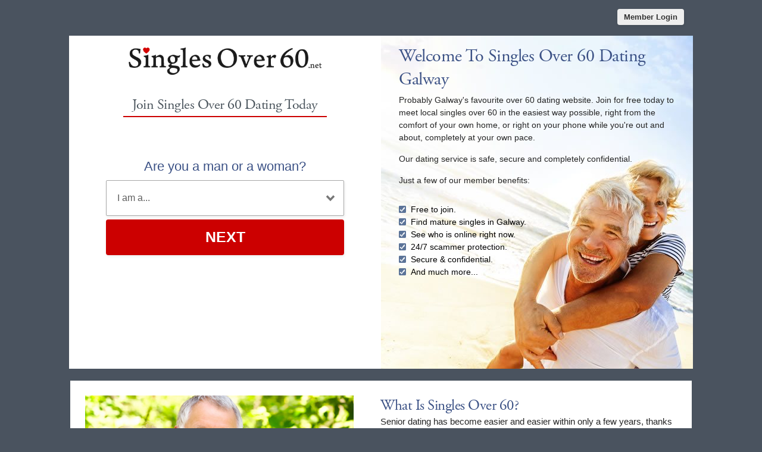

--- FILE ---
content_type: text/html; charset=UTF-8
request_url: https://ie.singlesover60.net/senior-dating-galway.html
body_size: 7324
content:
<meta http-equiv="content-type" content="text/html; charset=UTF-8" />
<!DOCTYPE html PUBLIC "-//W3C//DTD XHTML 1.0 Transitional//EN" "http://www.w3.org/TR/xhtml1/DTD/xhtml1-transitional.dtd">
<html xmlns="http://www.w3.org/1999/xhtml"  xml:lang="en-IE" lang="en-IE">
<head>
<!-- base href="https://ie.singlesover60.net" -->
<meta name="viewport" content="width=device-width, initial-scale=1.0, user-scalable=0">
<meta name="HandheldFriendly" content="true"/>
<meta http-equiv="X-UA-Compatible" content="IE=Edge">
<title>Singles Over 60 Galway - Single Men &amp; Women Over 60 In Galway</title>
<meta name="title" content="Singles Over 60 Galway - Single Men &amp; Women Over 60 In Galway">
<meta name="description" content="Join Singles Over 60 for free and meet our senior dating members in Galway." />
<meta name="keywords" content="senior dating Galway, senior singles Galway, Galway men, Galway women," />
<meta property="og:title" content="Singles Over 60 Galway - Simple Online Dating For The Over 60s" />
<meta property="og:description" content="Join Singles Over 60 for free and meet our senior dating members in Galway." />
<meta property="og:type" content="website" />
<meta property="og:url" content="https://ie.singlesover60.net/senior-dating-galway.html" />
<meta property="og:site_name" content="Singles Over 60 Galway" />
<meta itemprop="name" content="Singles Over 60 Dating Galway" />
<meta itemprop="description" content="Join Singles Over 60 for free and meet our senior dating members in Galway." />

<meta name="twitter:title" content="Singles Over 60 Galway" />
<meta name="twitter:url" content="https://ie.singlesover60.net/senior-dating-galway.html" />
<meta name="twitter:description" content="Join Singles Over 60 for free and meet our senior dating members in Galway." />
<meta name="twitter:card" content="summary_large_image" />
<meta property="og:image" content="https://ie.singlesover60.net/images/social/singles-over-60-dating-net-social.jpg" />
<meta itemprop="image" content="https://ie.singlesover60.net/images/social/singles-over-60-dating-net-social.jpg" />
<meta name="twitter:image" content="https://ie.singlesover60.net/images/social/singles-over-60-dating-net-social.jpg" />
<link rel="image_src" href="https://ie.singlesover60.net/images/social/singles-over-60-dating-net-social.jpg" />
<link href="/favicon.ico" rel="shortcut icon" type="image/x-icon">
<link href="https://plus.google.com/115146042963909493912" rel="publisher" />
<meta name="y_key" content="8c535833cf13f651" />
<meta name="verify-v1" content="YZfO8h8M3iSLhl3Y5sZUgEPJfQGGyv5lN865FlazY5A=" />
<meta name="alexaVerifyID" content="qL4Ya4trYtKtyvpNlDL0tL3OE7Y" />
<meta name="msvalidate.01" content="E7413656CB4AD6E4CD89F6FB01FF4707" />
<link rel="stylesheet" href="/css/style.css" type="text/css" media="projection, screen">
<style type="text/css">
.wld_badge_item_region {
	display:none;
}
</style>

<link rel="canonical" href="https://ie.singlesover60.net/senior-dating-galway.html">
<script src="https://code.jquery.com/jquery-3.6.0.min.js"></script>
<script src="https://cdn.jsdelivr.net/npm/jquery-validation@1.17.0/dist/jquery.validate.min.js"></script>
<script type="text/javascript" src="/js/hpRegFormScriptSmall.js"></script>
</head>
<body class="homePage">
<div id="container">
  <header class="row"> <a href="https://members.singlesover60.net/login">
    <button type="submit" class="login">Member Login</button>
    </a> </header>
  <div id="wrap" style="visibility: visible; opacity: 1;">
    <div id="splash" class="homePage">
      <div id="splashLeft">
        <div class="logo"><a href="/"><img src="/images/singles-over-60-dating-net-logo.png" alt="Singles Over 60" title="Singles Over 60" /></a></div>
        <a name="joinNow"></a>
<div class="form-main reg">
        	<div><h2>Join Singles Over 60 Dating Today</h2></div>
	<div class="signup">
  <div class="signup__form">
    <div class="wld-component wld-component--signup">
      <form id="myRegForm" class="wld-form" method="post" action="/hpRegSmall.php">
        <input name="lc" type="hidden" value="no"/>
        <input type="hidden" name="isMemberOwnPassword" value="1" />
        <div class="wld-form__fields">
          <div class="wld-fieldgroup wld-fieldgroup--active">
            <div class="wld-field">
              <div class="wld-field__caption">
                <label for="signup-gender">Are you a man or a woman?</label>
              </div>
              <div class="wld-field__input">
                <select class="wld-input wld-input--select" id="sexId" name="relationship" required="">
                  <option value="" disabled selected>I am a...</option>
                  <option value="mf">Man Seeking A Woman</option>
                  <option value="fm">Woman Seeking A Man</option>
                  <option value="mm">Man Seeking A Man</option>
                  <option value="ff">Woman Seeking A Woman</option>
                </select>
              </div>
            </div>
          </div>
        </div>
        <div class="wld-form__actions">
          <button type="button" class="wld-button next">Next</button>

        </div>
      </form>
    </div>
  </div>
</div>
</div>
        <div class="mobileHide"> <span class="wld_container">
                    <h3>Look who's just signed up in Galway today...</h3>
          <br />
          <script type="text/javascript" src="https://s.hubpeople.ai/api/badge/js/siteid|20472_limit|8_amin|58_amax|120_region|193"></script>                    
                    <script>
var desiredResults = (window.innerWidth < 769) ? "6" : "7";
</script>
<div id="memberFeedHide">
    <span style="color:#CCC">Loading members...</span>
    <script type="text/javascript">
    document.write('<scr'+'ipt type="text/javascript" src="/js/memberFeed.js?'
        + 'affiliateId=65256'
        + '&membertypes='
        + '&AgeMin=60'
        + '&AgeMax=71'
        + '&country=Ireland'
        + '&region=Ireland%3A%20Galway'
        + '&city='
        + '&results=' + desiredResults
        + '&imageSize=100'
        + '&platform=affinity'
        + '&MyBrandMembersOnly=False'
        + '&localType=1"></scr'+'ipt>');
    </script>
</div>
	<script type="text/javascript">if(window.innerWidth<769)document.getElementById("memberFeedHide").id="memberFeed";</script>
	<script type="text/javascript">if(window.innerWidth<769)document.getElementById("memberFeedHide").id="memberFeed";</script>
          
          
          <div class="clearfix"></div>
          </span> </div>
      </div><div id="splashRight">
                <h1 class="hp">Welcome To Singles Over 60 Dating Galway</h1>
        <p>Probably Galway's favourite over 60 dating website. Join for free today to meet local singles over 60 in the easiest way possible, right from the comfort of your own home, or right on your phone while you're out and about, completely at your own pace.</p>
        <p>Our dating service is safe, secure and completely confidential.</p>
        <p>Just a few of our member benefits:</p>
        <ul class="ticks">
          <li>Free to join.</li>
          <li>Find mature singles in Galway.</li>
          <li>See who is online right now.</li>
          <li>24/7 scammer protection.</li>
          <li>Secure &amp; confidential.</li>
          <li>And much more...</li>
        </ul>
                <a href="#top" class="mobileHide"><button style="margin-left:30px; margin-bottom:20px" type="submit" title="Join For Free Now" class="linkBig">Click Here To Join Now</button></a>
         </div>
    </div>
  </div>
  
  
  
  <div class="content">
  
  
  
      <div class="copyArea">
      <div class="first copyWhite">
        <div class="copyPic upper"> <img src="/images/loading.gif" data-src="/images/what-is-online-dating.jpg" alt="What Is Singles Over 60 Dating?" title="What Is Singles Over 60 Dating?" class="lazy" />
          <noscript>
          <img src="/images/what-is-online-dating.jpg" alt="What Is Singles Over 60 Dating?">
          </noscript>
        </div><div class="copyContainer">
          <h3>What Is Singles Over 60?</h3>
          <p>Senior dating has become easier and easier within only a few years, thanks to the internet. It really wasn't all that long ago that we were posting personal ads in the lonely hearts columns of local newspapers, which was usually slow, complicated and sometimes even embarrassing if you had to post your ad over the phone. How times have changed, thanks to websites such as Singles Over 60, it will never be difficult dipping your toe into the world of online dating again.</p>
          
          <p>When using an online dating service, instead of sending a personal ad in the post to a newspaper, you would simply type a short profile about yourself into a dating website such as ours, for other members to find and read. You can also easily upload a photo of yourself to add to your profile too.</p>
          <p>Once you are happy with your profile, you can use simple search tools to view profiles of members who live near you for you to get in touch with.</p>
          <p>Why not <a href="#joinNow">sign up now</a> and give it a whirl?</p>
        </div>
      </div>
     </div>
  
  
  
  
  
  
  
    <div class="tabs">
      <ul class="tab-links">
        <li class="active"><a href="#tab1">Our Newest Members</a></li>
        <li><a href="#tab2">How Does It Work?</a></li>
        <li><a href="#tab3">Singles Near You</a></li>
        <li><a href="#tab4">Search For Free</a></li>
      </ul>
      <div class="tab-content">
        <div id="tab1" class="tab active desktopHide">
          <div class=""> <span class="wld_container">
                        <h3>Look who's just signed up today in Galway...</h3>
            <br />
            <script type="text/javascript" src="https://s.hubpeople.ai/api/badge/js/siteid|20472_limit|8_amin|58_amax|120_region|193"></script>                        
            
<script>
var desiredResults = (window.innerWidth < 769) ? "6" : "7";
</script>
<div id="memberFeed">
    <span style="color:#CCC">Loading members...</span>
    <script type="text/javascript">
    document.write('<scr'+'ipt type="text/javascript" src="/js/memberFeed.js?'
        + 'affiliateId=65256'
        + '&membertypes='
        + '&AgeMin=60'
        + '&AgeMax=71'
        + '&country=Ireland'
        + '&region=Ireland%3A%20Galway'
        + '&city='
        + '&results=' + desiredResults
        + '&imageSize=100'
        + '&platform=affinity'
        + '&MyBrandMembersOnly=False'
        + '&localType=1"></scr'+'ipt>');
    </script>
</div>
            <p><a href="#joinNow"><strong>Join For Free</strong></a> to meet more of our members today.</p>
            
            
            
            
            <div class="clearfix"></div>
            </span> </div>
          <div class="clearfix"></div>
        </div>
        <div id="tab2" class="tab">
          <h3>How Does Singles Over 60 Work?</h3>
          <p>We've made our senior dating website as easy as possible to use. Just follow these simple steps...</p>
          <ul class="steps">
            <li class="step1">
              <div class="hdr">Step 1</div>
              <h4>Join For Free</h4>
              <p>Sign up for your dating trial account using our <a href="#joinNow">simple signup form above</a>.</p>
            </li>
            <li class="step2">
              <div class="hdr">Step 2</div>
              <h4>Post Your Own Free Profile</h4>
              <p>Let other singles find you with your shiny new profile complete with your best photo.</p>
            </li>
            <li class="step3">
              <div class="hdr">Step 3</div>
              <h4>Find Singles Near You</h4>
              <p>Use our easy search tool to find single men or women over 60 by postcode. It's so easy.</p>
            </li>
            <li class="step4">
              <div class="hdr">Step 4</div>
              <h4>Break The Ice</h4>
              <p>Send messages to the singles that catch your eye and reply to messages sent to you.</p>
            </li>
          </ul>
          <div class="clearfix"></div><br />
        </div>
        
        <div id="tab3" class="tab">
          <div class="tabLeft">
            <h3>Want a sneak peak at a few members near you?</h3>
            <p>We have hundreds of thousands of singles over 60 in our database, looking to meet people just like you. Just select either your nearest city or your region from the menu's below for a preview of our latest members near you.</p>
          </div><div class="tabRight">
            <form  class="form-main" action='/over-60-dating-members.html' id='myForm' method='get'>
              <div class="form-row">
                <label> <span>Select Your City:</span>
                  <select name='region' onchange="this.form.submit();">
                    <option value='arklow'>Arklow</option>
<option value='athlone'>Athlone</option>
<option value='athy'>Athy</option>
<option value='ballina'>Ballina</option>
<option value='bray'>Bray</option>
<option value='carlow'>Carlow</option>
<option value='castlebar'>Castlebar</option>
<option value='cavan'>Cavan</option>
<option value='clonmel'>Clonmel</option>
<option value='cobh'>Cobh</option>
<option value='cork'>Cork</option>
<option value='drogheda'>Drogheda</option>
<option value='dublin'>Dublin</option>
<option value='dundalk'>Dundalk</option>
<option value='dungarvan'>Dungarvan</option>
<option value='ennis'>Ennis</option>
<option value='enniscorthy'>Enniscorthy</option>
<option value='galway'>Galway</option>
<option value='kilkenny'>Kilkenny</option>
<option value='killarney'>Killarney</option>
<option value='letterkenny'>Letterkenny</option>
<option value='limerick'>Limerick</option>
<option value='longford'>Longford</option>
<option value='mallow'>Mallow</option>
<option value='midleton'>Midleton</option>
<option value='monaghan'>Monaghan</option>
<option value='naas'>Naas</option>
<option value='navan'>Navan</option>
<option value='nenagh'>Nenagh</option>
<option value='new-ross'>New Ross</option>
<option value='sligo'>Sligo</option>
<option value='thurles'>Thurles</option>
<option value='tralee'>Tralee</option>
<option value='trim'>Trim</option>
<option value='tullamore'>Tullamore</option>
<option value='waterford'>Waterford</option>
<option value='wexford'>Wexford</option>
<option value='wicklow'>Wicklow</option>
<option value='youghal'>Youghal</option>                  </select>
                </label>
              </div>
              <div class="form-row">
                                <div class="form-row">
                  <button type="submit"  title="Search">Search</button>
                </div>
                              </div>
            </form>
            <form class="form-main" action='/over-60-dating-members.html' id='myForm' method='get'>
              <div class="form-row">
                <label> <span>Or your region:</span>
                  <select name='region' onchange="this.form.submit();">
                    <option value="carlow" >Carlow</option>
<option value="cavan" >Cavan</option>
<option value="clare" >Clare</option>
<option value="cork" >Cork</option>
<option value="donegal" >Donegal</option>
<option value="dublin" >Dublin</option>
<option value="galway" selected>Galway</option>
<option value="kerry" >Kerry</option>
<option value="kildare" >Kildare</option>
<option value="kilkenny" >Kilkenny</option>
<option value="laois" >Laois</option>
<option value="leitrim" >Leitrim</option>
<option value="limerick" >Limerick</option>
<option value="lonford" >Longford</option>
<option value="louth" >Louth</option>
<option value="mayo" >Mayo</option>
<option value="meath" >Meath</option>
<option value="monaghan" >Monaghan</option>
<option value="offaly" >Offaly</option>
<option value="roscommon" >Roscommon</option>
<option value="sligo" >Sligo</option>
<option value="tipperary" >Tipperary</option>
<option value="waterford" >Waterford</option>
<option value="westmeath" >Westmeath</option>
<option value="wexford" >Wexford</option>
<option value="wicklow" >Wicklow</option>                  </select>
                </label>
              </div>
              <div class="form-row">
                                <div class="form-row">
                  <button type="submit" title="Search">Search</button>
                </div>
                              </div>
            </form>
          </div>
        </div>
        
        <div id="tab4" class="tab">
          <div class="tabLeft">
            <h3>Our preview not good enough?</h3>
            <p>Use our simple search tool is here to help you find members in your exact chosen age range and location. Give it a whirl to find your perfect match today.</p>
          </div><div class="tabRight">
            <form class="form-main" action='/over-60-dating-members.html' id='myForm' method='get'>
              <div class="form-row">
                <label> <span>I Am Looking For:</span>
                  <select name="gender">
                    <option value="female">A Woman</option>
                    <option value="male">A Man</option>
                  </select>
                </label>
              </div>
              <div class="form-row">
                <label> <span>Located In:</span>
                  <select name='region'>
                    <option value="carlow" >Carlow</option>
<option value="cavan" >Cavan</option>
<option value="clare" >Clare</option>
<option value="cork" >Cork</option>
<option value="donegal" >Donegal</option>
<option value="dublin" >Dublin</option>
<option value="galway" selected>Galway</option>
<option value="kerry" >Kerry</option>
<option value="kildare" >Kildare</option>
<option value="kilkenny" >Kilkenny</option>
<option value="laois" >Laois</option>
<option value="leitrim" >Leitrim</option>
<option value="limerick" >Limerick</option>
<option value="lonford" >Longford</option>
<option value="louth" >Louth</option>
<option value="mayo" >Mayo</option>
<option value="meath" >Meath</option>
<option value="monaghan" >Monaghan</option>
<option value="offaly" >Offaly</option>
<option value="roscommon" >Roscommon</option>
<option value="sligo" >Sligo</option>
<option value="tipperary" >Tipperary</option>
<option value="waterford" >Waterford</option>
<option value="westmeath" >Westmeath</option>
<option value="wexford" >Wexford</option>
<option value="wicklow" >Wicklow</option>                  </select>
                </label>
              </div>
              <div class="form-row">
                <label> <span>Aged Between:</span>
                  <select name="minage">
  <option >18</option>
  <option>19</option>
  <option>20</option>
  <option>21</option>
  <option>22</option>
  <option>23</option>
  <option>24</option>
  <option>25</option>
  <option>26</option>
  <option>27</option>
  <option >28</option>
  <option>29</option>
  <option>30</option>
  <option>31</option>
  <option>32</option>
  <option>33</option>
  <option>34</option>
  <option>35</option>
  <option>36</option>
  <option>37</option>
  <option >38</option>
  <option>39</option>
  <option>40</option>
  <option>41</option>
  <option>42</option>
  <option>43</option>
  <option>44</option>
  <option>45</option>
  <option>46</option>
  <option>47</option>
  <option >48</option>
  <option>49</option>
  <option>50</option>
  <option>51</option>
  <option>52</option>
  <option>53</option>
  <option>54</option>
  <option>55</option>
  <option>56</option>
  <option>57</option>
  <option>58</option>
  <option>59</option>
  <option  selected="selected">60</option>
  <option>61</option>
  <option>62</option>
  <option>63</option>
  <option>64</option>
  <option>65</option>
  <option>66</option>
  <option>67</option>
  <option >68</option>
  <option>69</option>
  <option>70</option>
  <option>71</option>
  <option>72</option>
  <option>73</option>
  <option>74</option>
  <option>75</option>
  <option>76</option>
  <option>77</option>
  <option>78</option>
  <option>79</option>
  <option>80</option>
  <option>81</option>
  <option>82</option>
  <option>83</option>
  <option>84</option>
  <option>85</option>
  <option>86</option>
  <option>87</option>
  <option>88</option>
  <option>89</option>
  <option value="90">90+</option>
</select>
and
<select name="maxage" title="Select the oldest age of your date">
  <option>18</option>
  <option>19</option>
  <option>20</option>
  <option>21</option>
  <option>22</option>
  <option>23</option>
  <option>24</option>
  <option>25</option>
  <option>26</option>
  <option>27</option>
  <option>28</option>
  <option>29</option>
  <option>30</option>
  <option>31</option>
  <option >32</option>
  <option>33</option>
  <option>34</option>
  <option>35</option>
  <option>36</option>
  <option>37</option>
  <option>38</option>
  <option>39</option>
  <option>40</option>
  <option>41</option>
  <option >42</option>
  <option>43</option>
  <option>44</option>
  <option>45</option>
  <option>46</option>
  <option>47</option>
  <option>48</option>
  <option>49</option>
  <option>50</option>
  <option>51</option>
  <option >52</option>
  <option>53</option>
  <option>54</option>
  <option>55</option>
  <option>56</option>
  <option>57</option>
  <option>58</option>
  <option>59</option>
  <option>60</option>
  <option>61</option>
  <option >62</option>
  <option>63</option>
  <option>64</option>
  <option>65</option>
  <option>66</option>
  <option>67</option>
  <option>68</option>
  <option>69</option>
  <option  selected="selected">70</option>
  <option>71</option>
  <option>72</option>
  <option>73</option>
  <option>74</option>
  <option>75</option>
  <option>76</option>
  <option>77</option>
  <option>78</option>
  <option>79</option>
  <option>80</option>
  <option>81</option>
  <option>82</option>
  <option>83</option>
  <option>84</option>
  <option >85</option>
  <option>86</option>
  <option>87</option>
  <option>88</option>
  <option>89</option>
  <option value="90">90+</option>
</select>
                </label>
              </div>
              <div class="form-row">
                <button type="submit">Search</button>
              </div>
            </form>
          </div>
        </div>
      </div>
    </div>




    <div class="copyArea">
      <div class="second copyWhite">
        <div class="copyPic above"> <img src="/images/loading.gif" data-src="/images/simple-safe-fun-over-60-dating.jpg" alt="Simple Safe Fun Dating" class="lazy" />
          <noscript>
          <img src="/images/simple-safe-fun-over-60-dating.jpg" alt="Simple Safe Fun Dating">
          </noscript>
        </div>
        <div class="copyContainer">
          <h3>Why Choose This Over 60s Dating Website?</h3>
          <p>With so many members across the country, ours is one of Ireland's longest running and trusted over 60s dating websites, with award winning customer service.</p>
          <h4>Simplicity</h4>
          <p>Our service and the tools we offer are as simple to use as possible, but should you find yourself a little stuck, support is just a click away, no matter what the problem might be.</p>
          <h4>Safety Matters</h4>
          <p>We take your safety and privacy very seriously. Our team of moderators work 24/7, checking each and every member profile on our website, ensuring everyone who uses our service is who they say they are. Your personal details are kept under lock and key.</p>
        </div><div class="copyPic below"><img src="/images/loading.gif" data-src="/images/simple-safe-fun-over-60-dating.jpg" alt="Simple Safe Fun Online Dating Website" title="Simple Safe Fun Online Dating Website" class="lazy" />
          <noscript>
          <img src="/images/simple-safe-fun-over-60-dating.jpg" alt="Simple Safe Fun Online Dating Website">
          </noscript>
        </div>
      </div>
      <div class="wide copyWhite video">
        <h2>Watch Our Latest TV Ad</h2>
        <div class="vidWrapper">
          <div class="vidContainer">
            <iframe width="640" height="360" src="https://www.youtube.com/embed/-6sD3dRgjRM?rel=0" frameborder="0" allowfullscreen></iframe>
          </div>
        </div>
      </div>
    </div>
  </div>
  
  
  
  
  
  
  
  
  
    
  
  
  
  
    <div id="threeColumn">
    <div class="threeColumnItem"> <a href="/dating-profile-photo-tips.html"><img src="/images/loading.gif" data-src="/images/dating-photo-profile-tips.jpg" alt="Dating Profile Photo Tips" class="lazy" />
      <noscript>
      <img src="/images/dating-photo-profile-tips.jpg" alt="Dating Profile Photo Tips">
      </noscript>
      <h4>Dating Profile Photo Tips</h4>
      <p>Nothing says more about you than your photo. Did you know that dating profiles with photo's get 90% more interest than those without, and it take literally seconds to add a photo to your profile...<br />
        <span>Read More...</span></p>
      </a> </div><div class="threeColumnItem center"> <a href="/first-date-ideas.html"><img src="/images/loading.gif" data-src="/images/senior-dating-ideas.jpg" alt="First Date Ideas" class="lazy" />
      <noscript>
      <img src="/images/senior-dating-ideas.jpg" alt="First Date Ideas">
      </noscript>
      <h4>First Date Ideas</h4>
      <p>So, you're going on your first 60+ date, but stuck for ideas? Don't worry, we have a few suggestions for your consideration, from country walks, right through to city bus tours...<br />
        <span>Read More...</span></p>
      </a> </div><div class="threeColumnItem"> <a href="https://blog.singlesover60.net/a-different-type-of-dating/"><img src="/images/loading.gif" data-src="/images/different-type-of-dating.jpg" alt="A Different Type Of Dating" class="lazy" />
      <noscript>
      <img src="/images/different-type-of-dating.jpg" alt="A Different Type Of Dating">
      </noscript>
      <h4>A Different Type Of Dating</h4>
      <p>Dating in your 60's is probably very different from when you were, let's say; in your 20's. When you were younger, you were probably still getting to know yourself and what you wanted from life...<br />
        <span>Read More...</span></p>
      </a> </div>
  </div>
  
  
  
  
  
  
  
  
  
  
  <div class="alternative"><a href="http://ie.singlesoverfifty.net"><img class="left lazy" src="/images/loading.gif" data-src="/images/banners/singles-over-50-dating-alt.jpg" alt="Singles Over 50" /><noscript><img class="left" src="/images/banners/singles-over-50-dating-alt.jpg" alt="Singles Over 50" /></noscript></a><a href="http://ie.singlesover70.com"><img class="right lazy" src="/images/loading.gif" data-src="/images/banners/singles-over-70-dating-alt.jpg" alt="Singles Over 70" /><noscript><img class="right" src="/images/banners/singles-over-70-dating-alt.jpg" alt="Singles Over 70" /></noscript></a><div style="clear:both"></div></div></div>
<footer class="footer row noBorder">
  <div id="footerInner">
    <div class="logo"><a href="/"><img src="/images/footer-logo-white-60-net.png" alt="Singles Over 60" /></a>
        <p  class="copy"><a href="https://members.singlesover60.net/account/terms">Terms of Service</a><br />
        <a href="https://members.singlesover60.net/account/privacy">Privacy Policy</a><br />
        <a href="https://members.singlesover60.net/account/cookie">Cookie Policy</a><br />
        Copyright &copy; 2026</p>
    </div>
    <div class="footerLinks menu1">
      <h3>Quick Links</h3>
      <ul>
        <li><a href="/start-your-free-60-dating-trial-today.html">Join For Free</a></li>
        <li><a href="/find-single-dating-men-women-over-sixty.html">Search</a></li>
        <li><a href="https://members.singlesover60.net/login">Login</a></li>
                <li><a href="/single-women-over-60-in-galway.html">View Single Women</a></li>
        <li><a href="/single-men-over-60-in-galway.html">View Single Men</a></li>
              </ul>
    </div>
    <div class="footerLinks menu2">
      <h3>More Info</h3>
      <ul>
        <li><a href="/online-senior-dating-safety.html">Dating Safety</a></li>
        <li><a href="/senior_dating_help_and_advice.html">Help &amp; Advice</a></li>
        <li><a href="https://members.singlesover60.net/account/support">Contact Us</a></li>
        <li><a href="/senior-dating-new-york.html" title="Singles Over 60 Dating New York">New York</a></li>
        <li><a href="/senior-dating-los-angeles.html" title="Singles Over 60 Dating Los Angeles">Los Angeles</a></li>
        <li><a href="/senior-dating-chicago.html" title="Singles Over 60 Dating Chicago">Chicago</a></li>
        <li><a href="/senior-dating-houston.html" title="Singles Over 60 Dating Houston">Houston</a></li>
        <li><a href="https://blog.singlesover60.net">Blog</a></li>
      </ul>
    </div>
    <div class="footerLinks international">
      <h3>Around The World</h3>
      <ul>
        <li class="au"><a href="https://au.singlesover60.net">Australia</a></li>
        <li class="ca"><a href="https://ca.singlesover60.net">Canada</a></li>
        <li class="ie"><a href="https://ie.singlesover60.net">Ireland</a></li>
        <li class="nz"><a href="https://www.singlesover60.co.nz">New Zealand</a></li>
        <li class="no"><a href="https://no.singlesover60.net">Norway</a></li>
        <li class="us"><a href="https://us.singlesover60.net">United States</a></li>
        <li class="uk"><a href="https://www.singlesover60.co.uk">United Kingdom</a></li>
        <li class="za"><a href="https://www.singlesover60.co.za">South Africa</a></li>
      </ul>
    </div>
  </div>
  <div style="clear:both;"></div>
</footer>
<script>
  (function(i,s,o,g,r,a,m){i['GoogleAnalyticsObject']=r;i[r]=i[r]||function(){
  (i[r].q=i[r].q||[]).push(arguments)},i[r].l=1*new Date();a=s.createElement(o),
  m=s.getElementsByTagName(o)[0];a.async=1;a.src=g;m.parentNode.insertBefore(a,m)
  })(window,document,'script','https://www.google-analytics.com/analytics.js','ga');

  ga('create', 'UA-24947239-2', 'auto');
  ga('send', 'pageview');

</script></div>
</div>
<!-- /#container -->
<a href="#0" class="cd-top">Top</a>

<script>
$(function() { $("img.lazy").unveil(50); });
</script>
<script src="https://use.typekit.net/xmz2lih.js"></script>
<script>try{Typekit.load({ async: true });}catch(e){}</script>
<script src="/js/main.js"></script>
<script src="/js/memberFeed.js"></script>
<script defer src="https://static.cloudflareinsights.com/beacon.min.js/vcd15cbe7772f49c399c6a5babf22c1241717689176015" integrity="sha512-ZpsOmlRQV6y907TI0dKBHq9Md29nnaEIPlkf84rnaERnq6zvWvPUqr2ft8M1aS28oN72PdrCzSjY4U6VaAw1EQ==" data-cf-beacon='{"version":"2024.11.0","token":"16ad76c69b304722b611c50d3cb506cb","r":1,"server_timing":{"name":{"cfCacheStatus":true,"cfEdge":true,"cfExtPri":true,"cfL4":true,"cfOrigin":true,"cfSpeedBrain":true},"location_startswith":null}}' crossorigin="anonymous"></script>
</body>
</html>

--- FILE ---
content_type: text/plain
request_url: https://www.google-analytics.com/j/collect?v=1&_v=j102&a=1379399119&t=pageview&_s=1&dl=https%3A%2F%2Fie.singlesover60.net%2Fsenior-dating-galway.html&ul=en-us%40posix&dt=Singles%20Over%2060%20Galway%20-%20Single%20Men%20%26%20Women%20Over%2060%20In%20Galway&sr=1280x720&vp=1280x720&_u=IEBAAEABAAAAACAAI~&jid=1984182357&gjid=1171321539&cid=853310430.1767500414&tid=UA-24947239-2&_gid=123502632.1767500414&_r=1&_slc=1&z=1013753140
body_size: -452
content:
2,cG-P9R0Y9YMH7